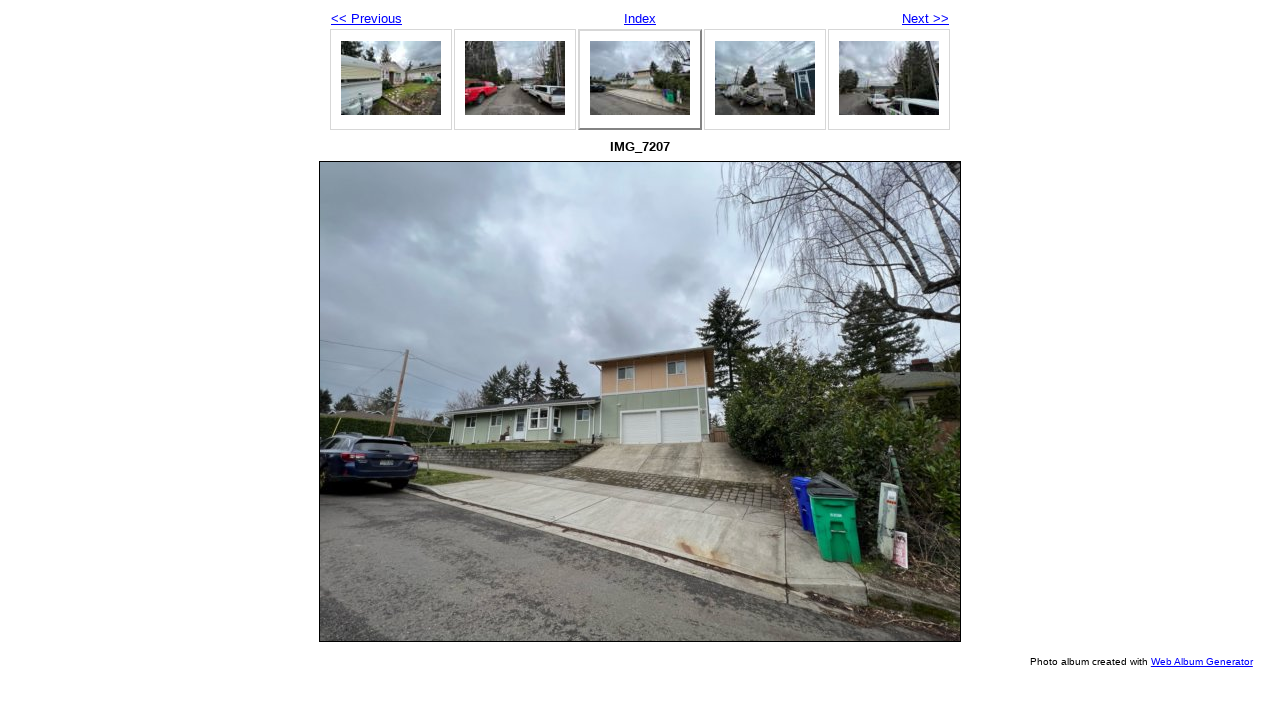

--- FILE ---
content_type: text/html
request_url: https://aicphotos.com/ButayevaPlumSt/img_7207.html
body_size: 1812
content:
<!DOCTYPE html PUBLIC "-//W3C//DTD XHTML 1.0 Strict//EN" "http://www.w3.org/TR/xhtml1/DTD/xhtml1-strict.dtd">
<html xmlns="http://www.w3.org/1999/xhtml" xml:lang="en">
<head>
   <title>IMG_7207</title>
   <meta http-equiv="Content-Type" content="text/html; charset=utf-8" />
   <meta http-equiv="Generator" content="Web Album Generator 1.8.2; http://www.ornj.net/" />
   
   <link rel="stylesheet" type="text/css" href="main.css" />
</head>
<body>

<div id="navigation">
	<table>
	<tr class="textnavigation">
		<td class="previous"><span class="previous"><a href="img_7206.html" title="Previous Photograph">&lt;&lt; Previous</a></span></td>
		<td class="index" colspan="3"><span class="index"><a href="index.html" title="Return to Index">Index</a></span></td>
		<td class="next"><span class="next"><a href="img_7200.html" title="Next Photograph">Next &gt;&gt;</a></span></td>
	</tr>
	<tr>
		<td class="thumbcell"><a href="img_7204.html"><img src="img_7204_small.jpg" title="IMG_7204" alt="img_7204_small.jpg" /></a></td>
		<td class="thumbcell"><a href="img_7206.html"><img src="img_7206_small.jpg" title="IMG_7206" alt="img_7206_small.jpg" /></a></td>
		<td class="thumbcell selected"><img src="img_7207_small.jpg" title="IMG_7207" alt="img_7207_small.jpg" /></td>
		<td class="thumbcell"><a href="img_7200.html"><img src="img_7200_small.jpg" title="IMG_7200" alt="img_7200_small.jpg" /></a></td>
		<td class="thumbcell"><a href="img_7202.html"><img src="img_7202_small.jpg" title="IMG_7202" alt="img_7202_small.jpg" /></a></td>
	</tr>
	</table>
</div>

   <h1 class="title">IMG_7207</h1>
   <div id="photograph">
	<img src="img_7207.jpg" title="IMG_7207" alt="img_7207.jpg" />
   </div>
   <p class="footnote">Photo album created with <a href="http://www.ornj.net/">Web Album Generator</a></p>
</body>
</html>


--- FILE ---
content_type: text/css
request_url: https://aicphotos.com/ButayevaPlumSt/main.css
body_size: 2323
content:
/* Main Selectors */
body {
	background-color: #FFFFFF;
	color: #000000;
}

a, a:visited {
	background-color: transparent;
	color: #0000FF;
}

a:hover {
	background-color: transparent;
	color: #FF0000;
}

/* Header */
div#header h1 {
	font-family: tahoma, arial, helvetica, sans-serif;
	text-align: center;
	background-color: transparent;
	color: #000000;
}

/* Thumbnail Index */
div#index {
	margin: 1ex 0 1ex 0;
	text-align: center;
}

div#index table {
	text-align: center;
	margin: 0 auto 0 auto;
}

div#index td.thumbcell {
	width: 100px;
	border-style: solid;
	border-color: #D7D7D7;
	border-width: 1px;
	text-align: center;
	vertical-align: middle;
	padding: 10px;
}

div#index td.thumbcell img {
	border-style: none;
}

div#index div.pages {
	font-family: tahoma, arial, helvetica, sans-serif;
	font-size: 0.8em;
	text-align: right;
}

/* Photo Navigation */
div#navigation {
	text-align: center;
	font-family: tahoma, arial, helvetica, sans-serif;
	font-size: 0.8em;
	margin: 1ex 0 1ex 0;
}

div#navigation table {
	text-align: center;
	margin: 0 auto 0 auto;
}

div#navigation td.previous {
	text-align: left;
	width: 100px;
}

div#navigation td.index {
	text-align: center;
}

div#navigation td.next {
	text-align: right;
	width: 100px;
}

div#navigation td.thumbcell {
	width: 100px;
	border-style: solid;
	border-color: #D7D7D7;
	border-width: 1px;
	text-align: center;
	vertical-align: middle;
	padding: 10px;
}

div#navigation td.thumbcell img {
	border-style: none;
}

div#navigation td.selected {
	border-style: outset;
	border-width: 2px;
}

div#navigation span.home {
	display: block;
	padding-bottom: 1em;
}

/* Photograph */
div#photograph {
	text-align: center;
	margin: 1ex 0 1ex 0;
}

div#photograph img {
	margin: 0 auto 0 auto;
	border-style: solid;
	border-color: #000000;
	border-width: 1px;
}

/* Photograph Title */
h1.title {
	text-align: center;
	font-family: tahoma, arial, helvetica, sans-serif;
	font-size: 0.8em;
	font-weight: bold;
	margin: 0px;
}

/* Photograph Caption */
p.caption, p.description {
	font-family: tahoma, arial, helvetica, sans-serif;
	text-align: center;
	font-size: 0.8em;
	display: block;
	width: 640px;
	margin: auto;
}

/* Footnote */
p.footnote {
	font-family: tahoma, arial, helvetica, sans-serif;
	font-size: 0.6em;
	text-align: right;
	padding: 0 2em 0 0;
}
